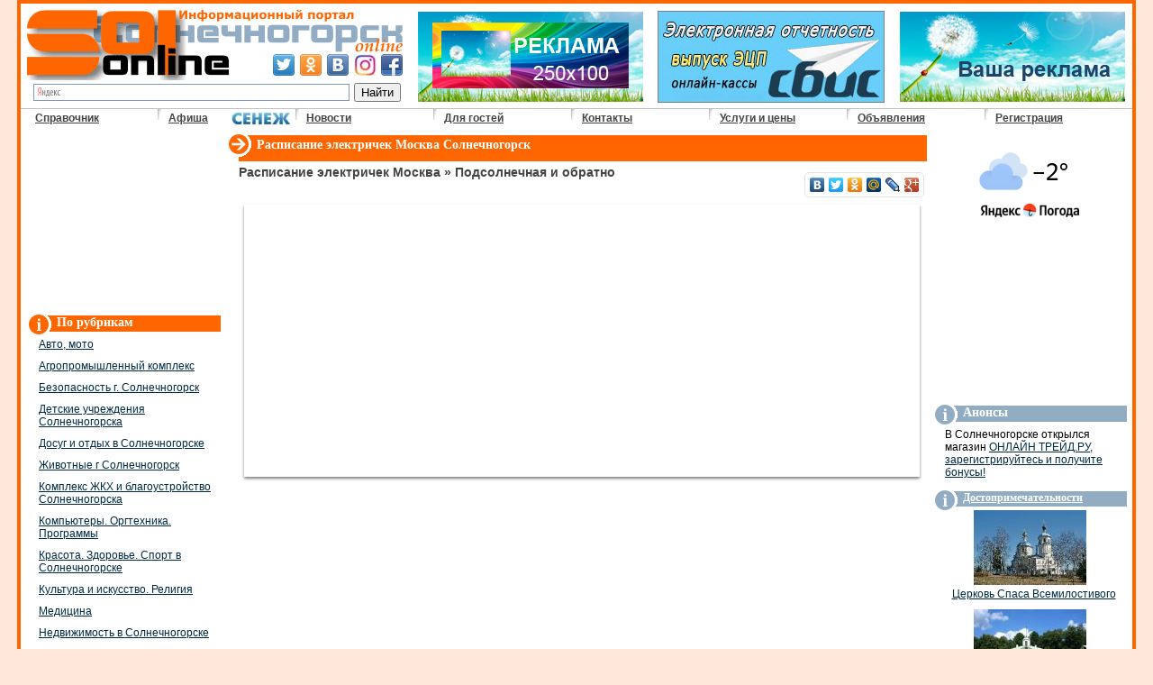

--- FILE ---
content_type: text/html
request_url: http://www.sol-online.ru/transport/raspisanie_elektrichek_moskva_solnechnogorsk/
body_size: 8540
content:
<!DOCTYPE html PUBLIC "-//W3C//DTD XHTML 1.0 Transitional//EN" "http://www.w3.org/TR/xhtml1/DTD/xhtml1-transitional.dtd">
<html xmlns="http://www.w3.org/1999/xhtml" >
<title>Расписание электричек Москва Солнечногорск</title>
<META NAME="REVISIT AFTER" CONTENT="7 DAYS">
<meta name="robots" content="INDEX, FOLLOW">
<meta http-equiv="Content-Type" content="text/html; charset=windows-1251">
<meta http-equiv="Content-Language" content="ru">
<META HTTP-EQUIV="pragma" CONTENT="no-cache">
<META name="keywords" content="Расписание электричек Москва Солнечногорск, поезда Москва Солнечногорск"><META name="description" content="Расписание электричек Москва Солнечногорск">
<link rel="stylesheet" type="text/css" href="/sol.css">


<script language="javascript" type="text/javascript" src="/inc/common.js"></script>
<script type="text/javascript" src="//vk.com/js/api/openapi.js?71"></script>
<script type="text/javascript">    VK.init({ apiId: 2819186 });</script>
<script type='text/javascript' src='https://apis.google.com/js/plusone.js'>    { lang: 'ru' }</script>
<script>window.yaContextCb=window.yaContextCb||[]</script>
<script src="https://yandex.ru/ads/system/context.js" async></script>
</head>
<body>
<div id=t_main>
<div id=top1>
<noindex>

<a rel="nofollow" class=sc_fb href="http://www.facebook.com/Solnechnogorsk.Online" title="Мы в FaceBook" target="_blank"></a>
<a rel="nofollow" class=sc_ig href="https://www.instagram.com/solonline123/" title="Мы в Instagram" target="_blank"></a>
<a rel="nofollow" class=sc_ok href="http://www.odnoklassniki.ru/SolnechnogorskOnline" title="Мы в Одноклассниках" target="_blank"></a>
<a rel="nofollow" class=sc_tw href="http://twitter.com/#!/sol_online_ru" title="Мы в Твиттере" target="_blank"></a>
<a rel="nofollow" class=sc_vk href="http://vk.com/sol_online" title="Мы ВКонтакте" target="_blank"></a>
<table cellpadding=0 cellspacing=0 style=" position: absolute; top: 8px; right: 8px; width: 785px; "><tr>
<td align=left><a href="/complex.htm"><img alt="Рекламное место 250x100" src="/art/bz3.jpg" style=" border: 0;" /></a></td>
<td align=center><a href="http://otchet-it.ru/" target=_blank><img alt="Отчетность через интернет" src="/art/sbis.jpg" style=" border: 1px solid gray;" /></a></td>
<td align=right><a href="/complex.htm"><img alt="Рекламное место 250x100" src="/art/bz2.jpg" style=" border: 0;" /></a></td>
</tr></table>
</noindex>
<a href="/"><img src="/images/null.gif" class=flogo1 alt="Солнечногорск online - информационный портал"/></a>
<a href="/"><img src="/images/null.gif" class=flogo2 alt="Солнечногорск online - электронный справочник" /></a>
<div style=" position:absolute; top: 82px; left: 8px; width: 420px;">

<div class="ya-site-form ya-site-form_inited_no" onclick="return {'bg': 'transparent', 'publicname': 'Yandex Site Search #2084176', 'target': '_self', 'language': 'ru', 'suggest': true, 'tld': 'ru', 'site_suggest': true, 'action': '/srch.htm', 'webopt': false, 'fontsize': 13, 'arrow': false, 'fg': '#000000', 'searchid': '2084176', 'logo': 'rb', 'websearch': false, 'type': 2}"><form action="http://yandex.ru/sitesearch" method="get" target="_self"><input type="hidden" name="searchid" value="2084176" /><input type="hidden" name="l10n" value="ru" /><input type="hidden" name="reqenc" value="windows-1251" /><input type="text" name="text" value="" /><input type="submit" value="Найти" /></form></div><style type="text/css">.ya-page_js_yes .ya-site-form_inited_no { display: none; }</style><script type="text/javascript">                                                                                                                                                                                                                                                                                                                                                                                                                                                                                                                                                                                                                                                                                                                                                                                                                                                  (function (w, d, c) { var s = d.createElement('script'), h = d.getElementsByTagName('script')[0], e = d.documentElement; (' ' + e.className + ' ').indexOf(' ya-page_js_yes ') === -1 && (e.className += ' ya-page_js_yes'); s.type = 'text/javascript'; s.async = true; s.charset = 'utf-8'; s.src = (d.location.protocol === 'https:' ? 'https:' : 'http:') + '//site.yandex.net/v2.0/js/all.js'; h.parentNode.insertBefore(s, h); (w[c] || (w[c] = [])).push(function () { Ya.Site.Form.init() }) })(window, document, 'yandex_site_callbacks');</script>

</div></div><table cellpadding="0" cellspacing="0" id=t_menu>
<tr><td width=2></td>
    <td class=tm_td1><a href="/rubr.htm" class="tmenua" title="Справочник Солнечногорска">Справочник</a></td>
    <td class=tm_td><a href="/afisha/" class="tmenua" title="Афиша Солнечногорска">Афиша</a>
    <a href="/afisha/senezh/" title="Афиша кинотеатра Сенеж"><img src="/art/senezh.jpg" style=" float:right; margin-top: 1px; border: 0;" alt="Кинотеатр Сенеж" /></a>
    </td>
    <td class=tm_td><a href="/newsap.htm" class="tmenua" title="Новости Солнечногорска">Новости</a></td>
	<td class=tm_td><a href="/useful.htm" class="tmenua"><nobr>Для гостей</nobr></a></td>
	<td class=tm_td><a href="/contacts.htm" class="tmenua">Контакты</a></td>
	<td class=tm_td><a href="/complex.htm" class="tmenua"><nobr>Услуги и цены</nobr></a></td>
<!--    <td class=tm_td><a  class="tmenua" title="Раюота в Солнечногорске">Работа</a></td>-->
    <td class=tm_td><a href="/" class="tmenua" title="Частные объявления Солнечногорска">Объявления</a></td>
	<td class=tm_td><a href="/" class="tmenua">Регистрация</a></td>
<td></td></tr></table><table cellpadding="0" cellspacing="6" border="0" width="100%" bgcolor="#FFFFFF" style=" margin-top: -8px;">
	<tr><td><img src="/images/null.gif" width=216 height=1 border=0 /></td>
    <td><img src="/images/null.gif" width=778 height=1 border=0 /></td>
    <td><img src="/images/null.gif" width=216 height=1 border=0 /></td></tr>
	<tr><td  width="216" valign="top">
<noindex>
<!--<div class=bar_o><div class=bar_d_t></div><div class=bar_d_b></div><div class=bar_d_news_o></div>
<div class=bar_d_txt>Реклама</div></div>-->
<center>
<script async src="//pagead2.googlesyndication.com/pagead/js/adsbygoogle.js"></script>
<ins class="adsbygoogle"
     style="display:inline-block;width:200px;height:200px"
     data-ad-client="ca-pub-3986703550103208"
     data-ad-slot="5614202990"></ins>
<script>
(adsbygoogle = window.adsbygoogle || []).push({});
</script><!--<a href="http://www.sol-board.ru/" target=_blank title="Доска объявлений Солнечногорска. Бесплатные объявления.">
    <img src="/art/sol-board_2c.jpg" width=200 height=100 style=" border: 0; margin: 10px 0;" alt="Доска объявлений г. Солнечногорска. Информационный портал."></a>-->
</center>
</noindex>
<noindex>
<div class=bar_o><div class=bar_d_t></div><div class=bar_d_b></div><div class=bar_d_info_o></div>
<div class=bar_d_txt>По рубрикам</div></div>
<div class=nrefs><a href=/rubr78.htm>Авто, мото</a></div><div class=nrefs><a href=/rubr83.htm>Агропромышленный комплекс</a></div><div class=nrefs><a href=/rubr23.htm>Безопасность г. Солнечногорск</a></div><div class=nrefs><a href=/rubr36.htm>Детские учреждения Солнечногорска</a></div><div class=nrefs><a href=/rubr1287.htm>Досуг и отдых в Солнечногорске</a></div><div class=nrefs><a href=/rubr54.htm>Животные г Солнечногорск</a></div><div class=nrefs><a href=/rubr28.htm>Комплекс ЖКХ и благоустройство Солнечногорска</a></div><div class=nrefs><a href=/rubr55.htm>Компьютеры. Оргтехника. Программы</a></div><div class=nrefs><a href=/rubr19.htm>Красота. Здоровье. Спорт в Солнечногорске</a></div><div class=nrefs><a href=/rubr53.htm>Культура и искусство. Религия</a></div><div class=nrefs><a href=/rubr2.htm>Медицина</a></div><div class=nrefs><a href=/rubr45.htm>Недвижимость в Солнечногорске</a></div><div class=nrefs><a href=/rubr15.htm>Образование. Наука</a></div><div class=nrefs><a href=/rubr34.htm>Общество. Государство</a></div><div class=nrefs><a href=/rubr1266.htm>Пищевое производство. Продукты</a></div><div class=nrefs><a href=/rubr46.htm>Полиграфия. Реклама. PR</a></div><div class=nrefs><a href=/rubr62.htm>Промышленность. Производство</a></div><div class=nrefs><a href=/rubr65.htm>СМИ и печать</a></div><div class=nrefs><a href=/rubr67.htm>Строительство и ремонт </a></div><div class=nrefs><a href=/rubr1.htm>Телекоммуникации. Почта. Связь. Интернет</a></div><div class=nrefs><a href=/rubr68.htm>Торговля </a></div><div class=nrefs><a href=/rubr11.htm>Транспорт. Таможня. Склады</a></div><div class=nrefs><a href=/rubr69.htm>Трудоустройство </a></div><div class=nrefs><a href=/rubr5.htm>Туризм. Отдых. Гостиницы. Отели</a></div><div class=nrefs><a href=/rubr32.htm>Услуги. Бытовые услуги</a></div><div class=nrefs><a href=/rubr49.htm>Финансы. Право. Страхование</a></div><div class=nrefs><a href=/rubr18.htm>Экстренные и справочные службы</a></div>
</noindex> </td><td width="778" valign="top" id="mid_pane">

<table width="100%" border="0" cellpadding="0" cellspacing="0">
	<tr><td class="obar1">
		<table width="100%" border="0" cellpadding="0" cellspacing="0" class="bartop" ID="Table2">
			<tr><td style="background: url('/images/arrow-o.gif')" width="28">
			    <a href="/transport/" title="Расписание Солнечногорска"><img src="/images/null.gif" width="28" height="28" border=0></a></td>
			    <td class="bartxt"><h1>Расписание электричек Москва <a href="/">Солнечногорск</a></h1></td></tr>
		</table>
	</td></tr>
</table>
<table cellpadding=1 style=" float:right; margin-top: 0px;"><tr><td>
<script type="text/javascript" src="http://yandex.st/share/share.js" charset="utf-8"></script> 
<script type="text/javascript">
    new Ya.share({ 'element': 'ya_share1', 'elementStyle': { 'type': 'none', 'border': true,
        'quickServices': ['yaru', 'vkontakte', 'facebook', 'twitter', 'odnoklassniki', 'moimir', 'lj', 'gplus']
    }, title: 'Москва Солнечногорск, расписание электричек',
        'popupStyle': { 'copyPasteField': true }
    }); </script> 
<div id="ya_share1" style="margin: 5px 0;"></div></td></tr></table>
<h3>Расписание электричек Москва &#187; Подсолнечная и <a href="/transport/raspisanie_elektrichek_solnechnogorsk/" title="Расписание электричек Солнечногорск Москва">обратно</a></h3>
<!--<div style=" margin: 5px 12px; font-size: 10px;">Внимание! Расписание не содержит информации об отменах или изменении рейсов. Для справки воспользуйтесь бесплатным номером Единого информационно-сервисного центра РЖД: <nobr>8 (800) 775-00-00</nobr></div>
-->
<iframe frameborder="0" style="-moz-box-shadow: 0 2px 3px rgba(0, 0, 0, 0.5); -webkit-box-shadow: 0 2px 3px rgba(0, 0, 0, 0.5); box-shadow: 0 2px 3px rgba(0, 0, 0, 0.5); overflow: hidden; border: 0; width: 750px; height: 302px; margin-left: 20px;" src="https://rasp.yandex.ru/informers/station/2006004/?size=5&amp;color=1&amp;type=suburban"></iframe>
<!--<table width=600 border=0 cellpadding=0 cellspacing=1 class=rasp><tr bgcolor=#f0f0f0>
    <th><nobr>Отправление от ст.</nobr><br />Москва</th>
    <th>Прибытие на ст.<br />Подсолнечная</th>
    <th><nobr>График движения</nobr></th>
    <th><nobr>Станция назначения</nobr></th>
    <th>&nbsp;</th>
</tr>
</table>--><br /><br />
<noindex><center>
<!-- Yandex.RTB R-A-18397-4 -->
<div id="yandex_rtb_R-A-18397-4"></div>
<script>window.yaContextCb.push(()=>{
  Ya.Context.AdvManager.render({
    renderTo: 'yandex_rtb_R-A-18397-4',
    blockId: 'R-A-18397-4'
  })
})</script></center></noindex><br />
<!--<div class=divH3 style="font-weight:normal; font-size:10px;">
При подготовке страницы были использованы материалы сайта <a href="http://www.rzd.ru/" target=_blank>РЖД.РУ</a></div>-->
<div id="yandex_rtb_R-A-18397-1"></div>
<script type="text/javascript">
    (function(w, d, n, s, t) {
        w[n] = w[n] || [];
        w[n].push(function() {
            Ya.Context.AdvManager.render({
                blockId: "R-A-18397-1",
                renderTo: "yandex_rtb_R-A-18397-1",
                async: true
            });
        });
        t = d.getElementsByTagName("script")[0];
        s = d.createElement("script");
        s.type = "text/javascript";
        s.src = "//an.yandex.ru/system/context.js";
        s.async = true;
        t.parentNode.insertBefore(s, t);
    })(this, this.document, "yandexContextAsyncCallbacks");
</script>


</td><td width="216" valign="top"><noindex><center>
<a href="http://pogoda.yandex.ru/solnechnogorsk" target=_blank>
<img src="http://info.weather.yandex.net/informer/200x100/27603.png" border="0" alt="Яндекс.Погода"/></a>
</center></noindex><noindex><center>
<!--<a href="/hny.htm"><img alt="С Новым годом!!!" src="/art/hny19s.jpg" style=" border: 0; margin: 5px 0;" /></a>

<a href="http://www.prestij-okna.ru/" target=_blank rel="nofollow"><img alt="Престиж и К" src="http://www.rontar.ru/banners/10303.gif" style=" border: 0; margin: 5px 0;" /></a>
<br />
-->
<script async src="//pagead2.googlesyndication.com/pagead/js/adsbygoogle.js"></script>

<ins class="adsbygoogle"
     style="display:inline-block;width:200px;height:200px"
     data-ad-client="ca-pub-3986703550103208"
     data-ad-slot="5614202990"></ins>
<script>
(adsbygoogle = window.adsbygoogle || []).push({});
</script>

</center></noindex><div class=bar_g><div class=bar_d_t></div><div class=bar_d_b></div><div class=bar_d_info_g></div>
<div class=bar_d_txt>            
        Анонсы</div></div>
<div class="nrefs">В Солнечногорске открылся магазин <a href="/org12846.htm">ОНЛАЙН ТРЕЙД.РУ, зарегистрируйтесь и получите бонусы!</a></div><div class=bar_g><div class=bar_d_t></div><div class=bar_d_b></div><div class=bar_d_info_g></div>
<div class=bar_d_txt style="font-size: 12px;"><a href="/dostn.htm" >Достопримечательности</a></div></div>

<div align=center><a href="/dost228n.htm"><img src="/photos/tn_13265.jpg" border=0 /></a></div> 
<div class="nrefs" align=center><a href="/dost228n.htm">Церковь Спаса Всемилостивого</a></div>
<div align=center><a href="/dost137n.htm"><img src="/photos/tn_13241.jpg" border=0 /></a></div> 
<div class="nrefs" align=center><a href="/dost137n.htm">Усадьба Середниково</a></div><div id="vk_groups"></div>
<script type="text/javascript">
    VK.Widgets.Group("vk_groups", { mode: 0, width: "200", height: "360" }, 31885477);
</script>
<!--<center><iframe src="//www.facebook.com/plugins/likebox.php?href=http%3A%2F%2Fwww.facebook.com%2FSolnechnogorsk.Online&amp;width=200&amp;height=285&amp;show_faces=true&amp;colorscheme=light&amp;stream=false&amp;border_color=%23C0C0C0&amp;header=false&amp;appId=306379722774252" scrolling="no" frameborder="0" style="border:none; overflow:hidden; width:200px; height:285px;" allowTransparency="true"></iframe>
--><div id="ok_group_widget" style=" margin-top: 10px;"></div>
<script>
    !function (d, id, did, st) {
        var js = d.createElement("script");
        js.src = "http://connect.ok.ru/connect.js";
        js.onload = js.onreadystatechange = function () {
            if (!this.readyState || this.readyState == "loaded" || this.readyState == "complete") {
                if (!this.executed) {
                    this.executed = true;
                    setTimeout(function () {
                        OK.CONNECT.insertGroupWidget(id, did, st);
                    }, 0);
                }
            } 
        }
        d.documentElement.appendChild(js);
    } (document, "ok_group_widget", "51594272702542", "{width:200,height:335}");
</script></center>
</td></tr>
</table>

<div id=btm>
	<div class="copy2"><a href="/">Солнечногорск</a> онлайн 
	<!--<noindex>свидетельство <br />
	о регистрации СМИ ЭЛ №ФС77-49501<br />(выдано: <u><b title='Федеральная служба по надзору в сфере связи, информацмонных технологий и массовых коммуникаций'>Роскомнадзор</b></u>)</noindex>
	--></div>
    <div class="copy">2006-2026&nbsp;&copy;&nbsp;
    	<a href="http://www.c-nets.ru/">Умные сети</a><br />
	<noindex>Сегодня: 23.01.2026</noindex>
	</div>
    <div id=counters>
    <noindex>

<script language="JavaScript" type="text/javascript"><!--
d=document;var a='';a+=';r='+escape(d.referrer)
js=10//--></script><script language="JavaScript1.1" type="text/javascript"><!--
a+=';j='+navigator.javaEnabled()
js=11//--></script><script language="JavaScript1.2" type="text/javascript"><!--
s=screen;a+=';s='+s.width+'*'+s.height
a+=';d='+(s.colorDepth?s.colorDepth:s.pixelDepth)
js=12//--></script><script language="JavaScript1.3" type="text/javascript"><!--
js=13//--></script><script language="JavaScript" type="text/javascript"><!--
d.write('<a href="http://top.mail.ru/jump?from=1187503"'+
' target=_top><img src="http://de.c1.b2.a1.top.list.ru/counter'+
'?id=1187503;t=52;js='+js+a+';rand='+Math.random()+
'" alt="Рейтинг@Mail.ru"'+' border=0 height=31 width=88/><\/a>')
if(11<js)d.write('<'+'!-- ')//--></script>
<noscript><a target=_top href="http://top.mail.ru/jump?from=1187503"><img src="http://de.c1.b2.a1.top.list.ru/counter?js=na;id=1187503;t=52" border=0 height=31 width=88 alt="Рейтинг@Mail.ru"/></a></noscript>
<script language="JavaScript" type="text/javascript"><!--if(11<js)d.write('--'+'>')//--></script>
&nbsp;

<script type="text/javascript"><!--
document.write("<a href='http://www.liveinternet.ru/click' "+
"target=_blank><img src='http://counter.yadro.ru/hit?t53.2;r"+
escape(document.referrer)+((typeof(screen)=="undefined")?"":
";s"+screen.width+"*"+screen.height+"*"+(screen.colorDepth?
screen.colorDepth:screen.pixelDepth))+";u"+escape(document.URL)+
";i"+escape("Жж"+document.title.substring(0,80))+";"+Math.random()+
"' alt='' title='LiveInternet' "+
"border=0 width=88 height=31><\/a>")//--></script>

</noindex></div>
    <div id=btm_txt><noindex>Использование материалов возможно только с письменного разрешения администрации портала.
    <a href="/contacts.htm#rules" style=" color: White;">Правили использования информации</a></noindex></div>
        
</div>
</div>
<script>
    !function(n,e){
    var t="script",c=document.createElement(t);c.async=!0,c.src="https://visitor.sbis.ru/consumertracking/service/get_script/",c.onload=function(){
    window.cnsmrSbis instanceof Function&&window.cnsmrSbis("53843517-4c16-447b-b788-74a63190ac84")};
    var o=document.getElementsByTagName(t)[0];o.parentNode.insertBefore(c,o)}();
</script>

<!-- Yandex.Metrika counter -->
<script src="//mc.yandex.ru/metrika/watch.js" type="text/javascript"></script>
<script type="text/javascript">
    try { var yaCounter18397 = new Ya.Metrika({ id: 18397, enableAll: true, type: 1 }); }
    catch (e) { }
</script>
<noscript><div><img src="//mc.yandex.ru/watch/18397?cnt-class=1" style="position:absolute; left:-9999px;" alt="" /></div></noscript>
<!-- /Yandex.Metrika counter -->

<script type="text/javascript">
    var gaJsHost = (("https:" == document.location.protocol) ? "https://ssl." : "http://www.");
    document.write(unescape("%3Cscript src='" + gaJsHost + "google-analytics.com/ga.js' type='text/javascript'%3E%3C/script%3E"));
</script>
<script type="text/javascript">
    try {
        var pageTracker = _gat._getTracker("UA-9028109-1");
        pageTracker._trackPageview();
    } catch (err) { }</script>


<script async="async" src="https://w.uptolike.com/widgets/v1/zp.js?pid=45063"></script>
</body>
</html>

--- FILE ---
content_type: text/html; charset=utf-8
request_url: https://www.google.com/recaptcha/api2/aframe
body_size: 268
content:
<!DOCTYPE HTML><html><head><meta http-equiv="content-type" content="text/html; charset=UTF-8"></head><body><script nonce="kfNVFLNhQrqd-vRsR_je1Q">/** Anti-fraud and anti-abuse applications only. See google.com/recaptcha */ try{var clients={'sodar':'https://pagead2.googlesyndication.com/pagead/sodar?'};window.addEventListener("message",function(a){try{if(a.source===window.parent){var b=JSON.parse(a.data);var c=clients[b['id']];if(c){var d=document.createElement('img');d.src=c+b['params']+'&rc='+(localStorage.getItem("rc::a")?sessionStorage.getItem("rc::b"):"");window.document.body.appendChild(d);sessionStorage.setItem("rc::e",parseInt(sessionStorage.getItem("rc::e")||0)+1);localStorage.setItem("rc::h",'1769143196359');}}}catch(b){}});window.parent.postMessage("_grecaptcha_ready", "*");}catch(b){}</script></body></html>

--- FILE ---
content_type: text/css
request_url: http://www.sol-online.ru/sol.css
body_size: 3897
content:
* {MARGIN: 0px;}

body { font-family: Verdana, Arial, Sans-Serif; font-size: 12px; background-color: #ffe8d9;}
td { font-family: Verdana, Arial, Sans-Serif; font-size: 12px; }
p { margin-left:14px; margin-right:5px; text-indent: 0px; }

a  { color: #002940; }
a:hover {  text-decoration: none; }

#t_main {MARGIN: 0px auto; border: 0px; width: 1234px; border: 4px solid #FF6600;}
#top1 {height: 116px; background: #ffffff url('/images/logo.gif') no-repeat left top; position: relative; border-bottom: 1px solid #c0c0c0;}
.flogo1 {width: 235px; height: 85px; border: 0; position: absolute; left: 1px; top: 1px;}
.flogo2 {width: 190px; height: 53px; border: 0; position: absolute; left: 236px; top: 1px;}
#age_r {font: bold 19px Arial; position:absolute; left: 18px; top: 57px; color: White;}
#btm { background-color: #FF6600; height: 45px; position: relative;}
.copy { font-size: 10px; color: #FFFFFF; margin-top:2px; width:250px; float: right; text-align: right; margin-right: 8px; }
.copy a { color: #FFFFFF; }
.copy2 {font-size: 10px; color: #FFFFFF; margin-top:2px; width:250px; float:left; margin-left: 8px;}
.copy2 a { color: #FFFFFF; }
#counters {position:absolute; top: 3px; left: 440px; width: 500px;}
#btm_txt {position:absolute; top: 33px; left: 323px; font: normal 10px verdana; color: White;}
#t_menu {width: 100%; margin: 0; background-color: #ffffff;}
.tm_td1 {height: 20px; width: 130px; padding-left: 14px;}
.tm_td {height: 20px; width: 135px; background: #ffffff url('/images/corner2.gif') no-repeat left top; padding-left: 18px;}
#vk_groups {margin: 5px auto;}
.tmenu { font-size: 12px; font-weight: bold; color: #FFFFFF; text-indent: 4px; width:25%; padding-bottom: 1px; margin-right: 6px; }
a.tmenua { color: #444444; text-decoration: underline; font-weight: bold;}
a:hover.tmenua { color: #ff6600; }
a.orgName { text-decoration: none;}
a:hover.orgName { text-decoration: underline;}
.tmenush { font-size: 11px; color: №FF9344; font-weight: bold; width:25%; text-indent: 4px; padding-bottom: 1px; margin-right: 6px; }
.apagenav {margin-top: 5px; margin-left: 350px;}
.apagenav td { font: normal 12px verdana;}
.apagenav a { text-decoration: underline; }
.apagenav a:hover { text-decoration: none; color: #FF6600;}
.apagenav .sel { font-weight: bold; color: #FF6600;}
.pn_mid {font: bold 11px verdana;}
.mp_a_block { height: 60px; overflow:hidden; font-size: 11px; background-color: inherit;}
.mp_a_block a { color: Black; text-decoration: none;}
#BigImage {display: none; top: 0px; left: 0px; position: absolute; z-index: 1000;}
.mceEditor { background-color: #ffffff;}
.smEventWhen {font-size: 10px; font-weight: bold; text-align: center; margin-bottom: 0px;}
.smEventName {font-size: 12px; font-weight: bold; margin-top: 0px;}
.smEventPlace {font-size: 11px; font-weight: bold; text-align: center; overflow: hidden;}
._smEventPlace {font-size: 11px; font-weight: bold; right: 0px; bottom: 0px; position: absolute;}

#mid_pane h1 { margin-bottom: 8px; margin-top: 2px;}
#mid_pane h3 { margin-bottom: 0px; margin-top: 0px; font-weight:bold;}
#mid_pane h3 a { text-decoration: none;}
.bar { font-size: 12px; color: #000000; font-weight: bold; width:25%; text-indent: 6px; padding-bottom: 1px; }
  
.bar_o {background-color: #FF6600; position: relative; padding: 4px 15px 6px 34px; text-align: left;}
.bar_g {background-color: #92ADC2; position: relative; padding: 4px 15px 6px 34px; text-align: left;}
.bar_d_t {width: 100%; height: 4px; position: absolute; top: 0; left: 0; background-color: White;}
.bar_d_b {width: 100%; height: 4px; position: absolute; bottom: 0; left: 0; background-color: White;}
.bar_d_arr_o {background: url('/images/arrow-o.gif'); width: 28px; height: 100%; position: absolute; top: 0; left: 0;}
.bar_d_news_o {background: url('/images/news-o.gif'); width: 28px; height: 100%; position: absolute; top: 0; left: 0;}
.bar_d_info_o {background: url('/images/info-o.gif'); width: 28px; height: 100%; position: absolute; top: 0; left: 0;}
.bar_d_news_g {background: url('/images/news-g.gif'); width: 28px; height: 100%; position: absolute; top: 0; left: 0;}
.bar_d_info_g {background: url('/images/info-g.gif'); width: 28px; height: 100%; position: absolute; top: 0; left: 0;}
.bar_d_att_g {background: url('/images/atten-g.gif'); width: 28px; height: 100%; position: absolute; top: 0; left: 0;}
.bar_d_txt {color: White; font: bold 14px Verdana;}
.bar_d_txt a {color: White;}
.bar_d_txt h1 { color: #FFFFFF; font: bold 14px verdana; margin-left: 0px; text-align: left;}
.bar_img {z-index: 10; position:absolute; top: 0; left: 0; width: 28px; height: 28px; border: 0;}

.extra { font-weight: bold; }
.extrar { font-weight: bold; color: FF3200; }
  
.baro { font-size: 12px; color: #FFFFFF; font-weight: bold; text-indent: 6px; padding-bottom: 4px; margin: 3px; }
  
.gbar1 	{ background: #92ADC2 url('/images/4w.gif') bottom repeat-x; }
.obar1 	{ background: #FF6600 url('/images/4w.gif') bottom repeat-x; }
.bartop 	  { background: url('/images/4w.gif') top repeat-x; }
.gbar2   { background: url('/images/atten-g.gif') top left no-repeat; }
.bartxt { font-size: 14px; color: #FFFFFF; font-weight: bold; text-indent: 6px; padding-bottom: 6px; padding-top: 5px; margin: 3px; }
.bartxt h1 { color: #FFFFFF; font: bold 14px verdana; margin-left: 0px; text-align: left;}
.bartxt h1 a { text-decoration: none; color: White;}
   
.extel  { margin-left:14px; margin-bottom: 5px; margin-top: 5px; margin-right:10px; font-weight: bold; }
.nrefs  { margin-left:14px; margin-bottom:10px; margin-top:3px; margin-right:5px; }
.nrefs_bo  { margin-left:14px; margin-bottom:10px; margin-top:3px; margin-right:5px; font-weight:bold; color:#FF5500;}
.mtext  { margin-left:14px; margin-bottom:10px; margin-top:3px; margin-right:5px;}
.mt_line {margin: 4px 0px 0px 0px;}
.dosttext {margin-left:14px; margin-top:3px; margin-right:5px; margin-bottom:5; text-align:justify;}
.mtext_cp  {margin-left:14px; margin-bottom:6; margin-top:3px; margin-right:5px; font-weight:bold;}
.dtext  { font-family: Verdana ; color: black; font-size: 12px; font-weight:normal; }
   
.baks  { margin-left:28px; margin-bottom:5px; margin-top:3px; margin-right:5px; }
   
.frefs  { margin-left:14px; margin-bottom:0px; margin-top:3px; margin-right:5px; }
.fsubs  { margin-left:14px; margin-bottom:10px; margin-right:5px; text-align:right; color:#92ADC3; font-style: italic; }
   
.tbl_news {margin-left:14px; margin-right:5px; margin-bottom:4px; text-align:justify;}

h1 {text-align:left; margin: 5px 15px; font-size:14px; margin-bottom:0px; margin-top:0px; margin-right:6px; color:#92ADC3;}
h11 { font-size: 16px; font-weight: bold; text-align: right; margin-bottom:0px; margin-top:0px; margin-right:6px; color:#92ADC3;  }
h2 { font-size: 13px; color:#444444;  margin-left:14px; margin-bottom:4px; margin-top:4px; margin-right:5px; }
   
h3 { font-size: 14px; color:#444444;  margin-left:14px; margin-bottom:4px; margin-top:4px; margin-right:5px; }
h3 a	{ color:#444444; text-decoration: underline;}
   
h4 { font-size: 13px; color:#444444;  margin-left:14px; margin-bottom:4px; margin-top:4px; margin-right:5px; text-align:center; }

.divH3 { font-size: 14px; color: black; font-weight: bold;  margin-left:14px; margin-bottom:6px; margin-top:4px; margin-right:5px; clear:both;}
.divH4 { font-size: 14px; color: black;  margin-left:14px; margin-bottom:4px; margin-top:4px; margin-right:5px; }
   
.banner { text-align:center; margin-left:8px; margin-right:8px; margin-bottom:12px; margin-top:12px; }
   
#catalog li { list-style-image:url('/images/bab.gif'); list-style-position:outside; margin-left:28px; margin-right:5px; margin-bottom:10px; margin-top:3px; }
   
.noteblok { background-color:#FFDECB; margin-left:5px; margin-right:0px; margin-top:4px; margin-bottom:4px; }
.noteblok td { vertical-align: top; padding-bottom:8px; padding-top:8px; padding-left:8px; padding-right:8px; }
.noteblok td table td { vertical-align: top; padding-bottom:0px; padding-top:0px; padding-left:0px; padding-right:0px; }
   
   
.notetitle { font-weight: bold; margin-bottom:5px; margin-top:5x; }
.notetext { margin-bottom:10px; }
.notetext_ { margin-bottom:10px; text-indent:12px; }

.sectitle { background: url('/images/kat.gif') left bottom repeat-x; }
   
.regbut { font-size: 16px; width:100%; border-style:dotted; }

.ltl { font-family: Verdana, Tahoma, sans-serif; font-size: 7pt; }

.tbl_tt_bus { font-weight: normal; margin-left: 14px; margin-right:5px; border-collapse:collapse; font-size: 12px; }
.tbl_tt_bus td { padding: 2px 3px; border: 1px solid lightgray; text-align:center; width: 43px;}
.tbl_tt_bus .trh { background-color: #e8e8e8;}
.tbl_tt_bus .tr1 { background-color: #f8f8f8;}
.tbl_tt_bus .tr2 { background-color: #f0f0f0;}
.tbl_tt_bus .tdr { color: red;}
.tbl_tt_bus tr:hover { background-color: lightgray;}
.tbl_tt_bus p { display:none;}

.tbl5b {border-collapse:collapse;}
.tbl5b td { padding: 5px; border: 1px solid #c0c0c0;}
.tbl5b .tdnb {border: 0; text-align: center;}
.tbl5b .tdsm { font-size: 10px;}
.tbl5nb td { padding: 5px; border: 0;}
.tbl5b a { color: #444444; text-decoration: underline;}
.tbl5b a:hover { color: Black; text-decoration: underline;}

table.rasp { font-weight: normal; margin-left: 12; margin-right:5; }

table.rasp th{ font-family:Verdana; font-size: 11; text-align: center; padding: 2 2 2 2; font-weight: bold;}

table.rasp td{ font-family:Verdana; font-size: 12; text-align: center; padding: 3 2 3 2; }

table.rasp a{ text-decoration: none;}

.block_vis {margin-left: 14px; margin-bottom: 4px;
                        margin-top: 0px; margin-right: 5px; border-color: #c0c0c0; border-style: solid;
                        border-width: 1px;}

.cp_tab_act_u {BORDER-TOP: #444444 1px solid; WIDTH: 76px; HEIGHT: 1px; BACKGROUND-COLOR: #FFFFFF;}
.cp_tab_pas_u {BORDER-TOP: #444444 1px solid; WIDTH: 76px; HEIGHT: 1px; BACKGROUND-COLOR: #EFEFEF;}

.cp_tab_act {WIDTH: 92px;  HEIGHT: 20px; FONT-WEIGHT: bold; BACKGROUND-COLOR: #FFFFFF;
    BORDER-LEFT: #444444 1px solid; BORDER-RIGHT: #444444 1px solid; 
    PADDING-LEFT: 2px; PADDING-TOP: 0px; PADDING-RIGHT: 2px; PADDING-BOTTOM: 0px;}

.cp_tab_pas {WIDTH: 92px; max-width: 92px;  HEIGHT: 20px; CURSOR: pointer; BACKGROUND-COLOR: #EFEFEF;
    BORDER-LEFT: #444444 1px solid; BORDER-RIGHT: #444444 1px solid; BORDER-BOTTOM: #444444 1px solid;
    PADDING-LEFT: 2px; PADDING-TOP: 0px; PADDING-RIGHT: 2px; PADDING-BOTTOM: 0px;}

.cp_tab_notab {WIDTH: 92px;BORDER-BOTTOM: #444444 1px solid;}

.insetIn {
	width:115px; height:30px;
	min-width:115px; min-height:30px;
	background-color:#F7F7F2;
	float:left;
	border-top: 1px solid #c0c0c0;
	border-left: 1px solid #ef182c;
	border-right: 1px solid #ef182c;
}
}
.insetIn2 {
	width:111px; height:26px;
	min-width:111px; min-height:26px;
	color:#00519e;
	background-color:#dbdbd3;
	float:left;
	border-left: 4px solid #fff;
}

.v10 {font-family:verdana; font-size:10;}
.v11 {font-family:verdana; font-size:11;}
.v12 {font-family:verdana; font-size:12;}
.v14 {font-family:verdana; font-size:14;}
.v16 {font-family:verdana; font-size:16;}

.td_b_1px_gr{border: solid 1px gray;}

.i_news-o {background: url('/images/news-o.gif');}
.i_news-g {background: url('/images/news-g.gif') no-repeat;}
.i_info-g {background: url('/images/info-g.gif') no-repeat;}
.i_info-o {background: url('/images/info-o.gif') no-repeat;}
.i_atten-g {background: url('/images/atten-g.gif');}
.i_arrow-o {background: url('/images/arrow-o.gif');}
.i_corntb {background: url('/images/corntb.gif') repeat-x;}
.i_cor09 {background: url('/images/cor09.gif') repeat-y;}
.i_cor13 {background: url('/images/cor13.gif') repeat-y;}
.i_bl {background-image: url('/images/bl.gif'); background-repeat: repeat-x; background-position: top;}

.vcard { margin-left:14px; margin-bottom:10px; margin-top:3px; margin-right:5px;  }
.vcard a { text-decoration:none;}

.sc_fb  {display:block;width:24px;height:24px;margin:0px;outline:none; background:url('/images/soc24.png') -168px 0; position:absolute; top: 56px; left: 400px;}
.sc_gg  {display:block;width:24px;height:24px;margin:0px;outline:none; background:url('/images/soc24.png') -240px 0; position:absolute; top: 56px; left: 370px;}
.sc_ok  {display:block;width:24px;height:24px;margin:0 0 6px;outline:none; background:url('/images/soc24.png') -576px 0; position:absolute; top: 56px; left: 310px;}
.sc_tw  {display:block;width:24px;height:24px;margin:0 0 6px;outline:none; background:url('/images/soc24.png') -816px 0; position:absolute; top: 56px; left: 280px;}
.sc_vk  {display:block;width:24px;height:24px;margin:0 0 6px;outline:none; background:url('/images/soc24.png') -840px 0; position:absolute; top: 56px; left: 340px;}
.sc_ig  {display:block;width:24px;height:24px;margin:0px;outline:none; background:url('/images/insta.jpg'); position:absolute; top: 56px; left: 370px;}

.cp_tab_sel {width: 92px; height: 23px; background:url('/images/cp_tab_sel.gif') top left no-repeat; text-align: center; padding-top: 5px; font-weight: bold;}
.cp_tab_unsel {width: 92px; height: 23px; background:url('/images/cp_tab_unsel.gif') top left no-repeat; text-align: center; padding-top: 5px; border-bottom: 1px solid #444444; cursor: pointer;}

.cp_tab_act_u {BORDER-TOP: #444444 1px solid; WIDTH: 76px; HEIGHT: 1px; BACKGROUND-COLOR: #FFFFFF;}
.cp_tab_pas_u {BORDER-TOP: #444444 1px solid; WIDTH: 76px; HEIGHT: 1px; BACKGROUND-COLOR: #EFEFEF;}

.cp_tab_act {WIDTH: 92px;  HEIGHT: 20px; FONT-WEIGHT: bold; BACKGROUND-COLOR: #FFFFFF;
    BORDER-LEFT: #444444 1px solid; BORDER-RIGHT: #444444 1px solid; 
    PADDING-LEFT: 2px; PADDING-TOP: 0px; PADDING-RIGHT: 2px; PADDING-BOTTOM: 0px;}

.cp_tab_pas {WIDTH: 92px; max-width: 92px;  HEIGHT: 20px; CURSOR: pointer; BACKGROUND-COLOR: #EFEFEF;
    BORDER-LEFT: #444444 1px solid; BORDER-RIGHT: #444444 1px solid; BORDER-BOTTOM: #444444 1px solid;
    PADDING-LEFT: 2px; PADDING-TOP: 0px; PADDING-RIGHT: 2px; PADDING-BOTTOM: 0px;}

.cp_tab_notab {WIDTH: 92px;BORDER-BOTTOM: #444444 1px solid;}

table.prod {border: 1px solid gray; border-collapse: collapse; font-family:Verdana;}
table.prod td {border: 1px solid gray; font-size: 12px; color: black; padding: 3px;}
table.prod td a { color: black ; text-decoration: none;}

.ExtInfo_td_b1 {border: 1px solid silver;}
.ExtInfo_td_b1_l {border: 1px solid silver;}

--- FILE ---
content_type: application/x-javascript
request_url: http://www.sol-online.ru/inc/common.js
body_size: 252
content:
  
function nospam(user,domain,zone) {
	locationstring = "mailto:" + user.substring(1,user.indexOf(' ')) + "@" + domain.substring(1,domain.indexOf(' ')) + '.' + zone.substring(1,zone.indexOf(' '));
	window.location = locationstring;
}


--- FILE ---
content_type: application/javascript;charset=utf-8
request_url: https://w.uptolike.com/widgets/v1/version.js?cb=cb__utl_cb_share_1769143195312898
body_size: 396
content:
cb__utl_cb_share_1769143195312898('1ea92d09c43527572b24fe052f11127b');